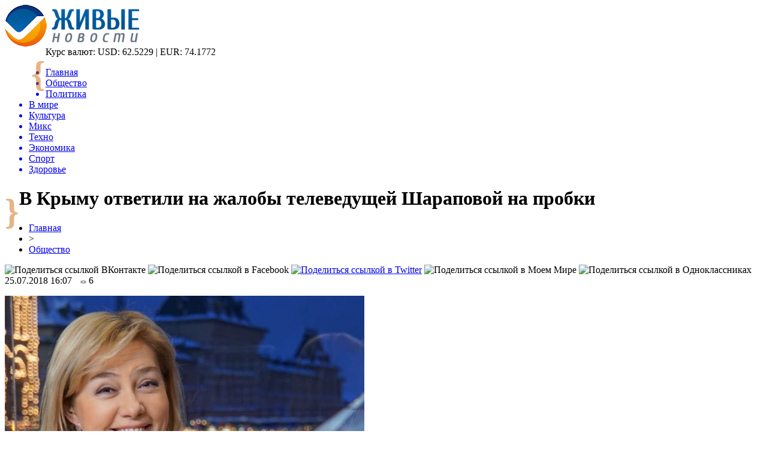

--- FILE ---
content_type: text/html; charset=UTF-8
request_url: http://livegif.ru/v-krymu-otvetili-na-zhaloby-televedushhej-sharapovoj-na-probki/
body_size: 8591
content:
<!DOCTYPE html PUBLIC "-//W3C//DTD XHTML 1.0 Transitional//EN" "http://www.w3.org/TR/xhtml1/DTD/xhtml1-transitional.dtd">
<html xmlns="http://www.w3.org/1999/xhtml">
<head>
<meta http-equiv="Content-Type" content="text/html; charset=utf-8" />

<title>В Крыму ответили на жалобы телеведущей Шараповой на пробки</title>
<meta name="description" content="Представители республики поспешили ответить телеведущей. Арина Шарапова в соцсетях разместила гневное сообщение, выразив своё возмущение по поводу дорог в Крыму, которые постоянно забиты пробками. Шарапова напомнила о том, что на трассе от Батального до Симферополя проезд большегрузов временно запрещён властями." />

<link rel="Shortcut Icon" href="http://livegif.ru/favicon.png" type="image/x-icon" />
<link rel="stylesheet" href="http://livegif.ru/wp-content/themes/novosti/style.css" type="text/css" />
<script src="//ajax.googleapis.com/ajax/libs/jquery/2.1.4/jquery.min.js"></script>
<link href='http://fonts.googleapis.com/css?family=Cuprum:400,400italic&subset=cyrillic' rel='stylesheet' type='text/css'><meta name='robots' content='max-image-preview:large' />
<style id='classic-theme-styles-inline-css' type='text/css'>
/*! This file is auto-generated */
.wp-block-button__link{color:#fff;background-color:#32373c;border-radius:9999px;box-shadow:none;text-decoration:none;padding:calc(.667em + 2px) calc(1.333em + 2px);font-size:1.125em}.wp-block-file__button{background:#32373c;color:#fff;text-decoration:none}
</style>
<style id='global-styles-inline-css' type='text/css'>
body{--wp--preset--color--black: #000000;--wp--preset--color--cyan-bluish-gray: #abb8c3;--wp--preset--color--white: #ffffff;--wp--preset--color--pale-pink: #f78da7;--wp--preset--color--vivid-red: #cf2e2e;--wp--preset--color--luminous-vivid-orange: #ff6900;--wp--preset--color--luminous-vivid-amber: #fcb900;--wp--preset--color--light-green-cyan: #7bdcb5;--wp--preset--color--vivid-green-cyan: #00d084;--wp--preset--color--pale-cyan-blue: #8ed1fc;--wp--preset--color--vivid-cyan-blue: #0693e3;--wp--preset--color--vivid-purple: #9b51e0;--wp--preset--gradient--vivid-cyan-blue-to-vivid-purple: linear-gradient(135deg,rgba(6,147,227,1) 0%,rgb(155,81,224) 100%);--wp--preset--gradient--light-green-cyan-to-vivid-green-cyan: linear-gradient(135deg,rgb(122,220,180) 0%,rgb(0,208,130) 100%);--wp--preset--gradient--luminous-vivid-amber-to-luminous-vivid-orange: linear-gradient(135deg,rgba(252,185,0,1) 0%,rgba(255,105,0,1) 100%);--wp--preset--gradient--luminous-vivid-orange-to-vivid-red: linear-gradient(135deg,rgba(255,105,0,1) 0%,rgb(207,46,46) 100%);--wp--preset--gradient--very-light-gray-to-cyan-bluish-gray: linear-gradient(135deg,rgb(238,238,238) 0%,rgb(169,184,195) 100%);--wp--preset--gradient--cool-to-warm-spectrum: linear-gradient(135deg,rgb(74,234,220) 0%,rgb(151,120,209) 20%,rgb(207,42,186) 40%,rgb(238,44,130) 60%,rgb(251,105,98) 80%,rgb(254,248,76) 100%);--wp--preset--gradient--blush-light-purple: linear-gradient(135deg,rgb(255,206,236) 0%,rgb(152,150,240) 100%);--wp--preset--gradient--blush-bordeaux: linear-gradient(135deg,rgb(254,205,165) 0%,rgb(254,45,45) 50%,rgb(107,0,62) 100%);--wp--preset--gradient--luminous-dusk: linear-gradient(135deg,rgb(255,203,112) 0%,rgb(199,81,192) 50%,rgb(65,88,208) 100%);--wp--preset--gradient--pale-ocean: linear-gradient(135deg,rgb(255,245,203) 0%,rgb(182,227,212) 50%,rgb(51,167,181) 100%);--wp--preset--gradient--electric-grass: linear-gradient(135deg,rgb(202,248,128) 0%,rgb(113,206,126) 100%);--wp--preset--gradient--midnight: linear-gradient(135deg,rgb(2,3,129) 0%,rgb(40,116,252) 100%);--wp--preset--font-size--small: 13px;--wp--preset--font-size--medium: 20px;--wp--preset--font-size--large: 36px;--wp--preset--font-size--x-large: 42px;--wp--preset--spacing--20: 0.44rem;--wp--preset--spacing--30: 0.67rem;--wp--preset--spacing--40: 1rem;--wp--preset--spacing--50: 1.5rem;--wp--preset--spacing--60: 2.25rem;--wp--preset--spacing--70: 3.38rem;--wp--preset--spacing--80: 5.06rem;--wp--preset--shadow--natural: 6px 6px 9px rgba(0, 0, 0, 0.2);--wp--preset--shadow--deep: 12px 12px 50px rgba(0, 0, 0, 0.4);--wp--preset--shadow--sharp: 6px 6px 0px rgba(0, 0, 0, 0.2);--wp--preset--shadow--outlined: 6px 6px 0px -3px rgba(255, 255, 255, 1), 6px 6px rgba(0, 0, 0, 1);--wp--preset--shadow--crisp: 6px 6px 0px rgba(0, 0, 0, 1);}:where(.is-layout-flex){gap: 0.5em;}:where(.is-layout-grid){gap: 0.5em;}body .is-layout-flex{display: flex;}body .is-layout-flex{flex-wrap: wrap;align-items: center;}body .is-layout-flex > *{margin: 0;}body .is-layout-grid{display: grid;}body .is-layout-grid > *{margin: 0;}:where(.wp-block-columns.is-layout-flex){gap: 2em;}:where(.wp-block-columns.is-layout-grid){gap: 2em;}:where(.wp-block-post-template.is-layout-flex){gap: 1.25em;}:where(.wp-block-post-template.is-layout-grid){gap: 1.25em;}.has-black-color{color: var(--wp--preset--color--black) !important;}.has-cyan-bluish-gray-color{color: var(--wp--preset--color--cyan-bluish-gray) !important;}.has-white-color{color: var(--wp--preset--color--white) !important;}.has-pale-pink-color{color: var(--wp--preset--color--pale-pink) !important;}.has-vivid-red-color{color: var(--wp--preset--color--vivid-red) !important;}.has-luminous-vivid-orange-color{color: var(--wp--preset--color--luminous-vivid-orange) !important;}.has-luminous-vivid-amber-color{color: var(--wp--preset--color--luminous-vivid-amber) !important;}.has-light-green-cyan-color{color: var(--wp--preset--color--light-green-cyan) !important;}.has-vivid-green-cyan-color{color: var(--wp--preset--color--vivid-green-cyan) !important;}.has-pale-cyan-blue-color{color: var(--wp--preset--color--pale-cyan-blue) !important;}.has-vivid-cyan-blue-color{color: var(--wp--preset--color--vivid-cyan-blue) !important;}.has-vivid-purple-color{color: var(--wp--preset--color--vivid-purple) !important;}.has-black-background-color{background-color: var(--wp--preset--color--black) !important;}.has-cyan-bluish-gray-background-color{background-color: var(--wp--preset--color--cyan-bluish-gray) !important;}.has-white-background-color{background-color: var(--wp--preset--color--white) !important;}.has-pale-pink-background-color{background-color: var(--wp--preset--color--pale-pink) !important;}.has-vivid-red-background-color{background-color: var(--wp--preset--color--vivid-red) !important;}.has-luminous-vivid-orange-background-color{background-color: var(--wp--preset--color--luminous-vivid-orange) !important;}.has-luminous-vivid-amber-background-color{background-color: var(--wp--preset--color--luminous-vivid-amber) !important;}.has-light-green-cyan-background-color{background-color: var(--wp--preset--color--light-green-cyan) !important;}.has-vivid-green-cyan-background-color{background-color: var(--wp--preset--color--vivid-green-cyan) !important;}.has-pale-cyan-blue-background-color{background-color: var(--wp--preset--color--pale-cyan-blue) !important;}.has-vivid-cyan-blue-background-color{background-color: var(--wp--preset--color--vivid-cyan-blue) !important;}.has-vivid-purple-background-color{background-color: var(--wp--preset--color--vivid-purple) !important;}.has-black-border-color{border-color: var(--wp--preset--color--black) !important;}.has-cyan-bluish-gray-border-color{border-color: var(--wp--preset--color--cyan-bluish-gray) !important;}.has-white-border-color{border-color: var(--wp--preset--color--white) !important;}.has-pale-pink-border-color{border-color: var(--wp--preset--color--pale-pink) !important;}.has-vivid-red-border-color{border-color: var(--wp--preset--color--vivid-red) !important;}.has-luminous-vivid-orange-border-color{border-color: var(--wp--preset--color--luminous-vivid-orange) !important;}.has-luminous-vivid-amber-border-color{border-color: var(--wp--preset--color--luminous-vivid-amber) !important;}.has-light-green-cyan-border-color{border-color: var(--wp--preset--color--light-green-cyan) !important;}.has-vivid-green-cyan-border-color{border-color: var(--wp--preset--color--vivid-green-cyan) !important;}.has-pale-cyan-blue-border-color{border-color: var(--wp--preset--color--pale-cyan-blue) !important;}.has-vivid-cyan-blue-border-color{border-color: var(--wp--preset--color--vivid-cyan-blue) !important;}.has-vivid-purple-border-color{border-color: var(--wp--preset--color--vivid-purple) !important;}.has-vivid-cyan-blue-to-vivid-purple-gradient-background{background: var(--wp--preset--gradient--vivid-cyan-blue-to-vivid-purple) !important;}.has-light-green-cyan-to-vivid-green-cyan-gradient-background{background: var(--wp--preset--gradient--light-green-cyan-to-vivid-green-cyan) !important;}.has-luminous-vivid-amber-to-luminous-vivid-orange-gradient-background{background: var(--wp--preset--gradient--luminous-vivid-amber-to-luminous-vivid-orange) !important;}.has-luminous-vivid-orange-to-vivid-red-gradient-background{background: var(--wp--preset--gradient--luminous-vivid-orange-to-vivid-red) !important;}.has-very-light-gray-to-cyan-bluish-gray-gradient-background{background: var(--wp--preset--gradient--very-light-gray-to-cyan-bluish-gray) !important;}.has-cool-to-warm-spectrum-gradient-background{background: var(--wp--preset--gradient--cool-to-warm-spectrum) !important;}.has-blush-light-purple-gradient-background{background: var(--wp--preset--gradient--blush-light-purple) !important;}.has-blush-bordeaux-gradient-background{background: var(--wp--preset--gradient--blush-bordeaux) !important;}.has-luminous-dusk-gradient-background{background: var(--wp--preset--gradient--luminous-dusk) !important;}.has-pale-ocean-gradient-background{background: var(--wp--preset--gradient--pale-ocean) !important;}.has-electric-grass-gradient-background{background: var(--wp--preset--gradient--electric-grass) !important;}.has-midnight-gradient-background{background: var(--wp--preset--gradient--midnight) !important;}.has-small-font-size{font-size: var(--wp--preset--font-size--small) !important;}.has-medium-font-size{font-size: var(--wp--preset--font-size--medium) !important;}.has-large-font-size{font-size: var(--wp--preset--font-size--large) !important;}.has-x-large-font-size{font-size: var(--wp--preset--font-size--x-large) !important;}
.wp-block-navigation a:where(:not(.wp-element-button)){color: inherit;}
:where(.wp-block-post-template.is-layout-flex){gap: 1.25em;}:where(.wp-block-post-template.is-layout-grid){gap: 1.25em;}
:where(.wp-block-columns.is-layout-flex){gap: 2em;}:where(.wp-block-columns.is-layout-grid){gap: 2em;}
.wp-block-pullquote{font-size: 1.5em;line-height: 1.6;}
</style>
<script type="text/javascript" id="wp-postviews-cache-js-extra">
/* <![CDATA[ */
var viewsCacheL10n = {"admin_ajax_url":"http:\/\/livegif.ru\/wp-admin\/admin-ajax.php","post_id":"19947"};
/* ]]> */
</script>
<script type="text/javascript" src="http://livegif.ru/wp-content/plugins/post-views-counter-x/postviews-cache.js?ver=6.5.5" id="wp-postviews-cache-js"></script>
<link rel="canonical" href="http://livegif.ru/v-krymu-otvetili-na-zhaloby-televedushhej-sharapovoj-na-probki/" />
<link rel="alternate" type="application/json+oembed" href="http://livegif.ru/wp-json/oembed/1.0/embed?url=http%3A%2F%2Flivegif.ru%2Fv-krymu-otvetili-na-zhaloby-televedushhej-sharapovoj-na-probki%2F" />
<link rel="alternate" type="text/xml+oembed" href="http://livegif.ru/wp-json/oembed/1.0/embed?url=http%3A%2F%2Flivegif.ru%2Fv-krymu-otvetili-na-zhaloby-televedushhej-sharapovoj-na-probki%2F&#038;format=xml" />
</head>

<body>

<div id="preha"></div>

<div id="prewap">
<div id="wrapper">

	<div id="header">
		<div class="logo"><a href="http://livegif.ru" title="Живые новости"><img src="http://livegif.ru/img/logo.png" width="225" height="70" alt="Живые новости" /></a></div>
		<div style="font-size:60px;color:#cb6a0d;float:left;font-weight:bold;margin-left:44px;margin-top:12px;opacity:0.5; -moz-opacity:0.5;filter:alpha(opacity=50);">{</div>
		<div class="zalogo">
		
			<div class="kursa">
			<span>Курс валют:</span> USD: 62.5229 | EUR: 74.1772
			</div>
			<div class="menu2">
				<ul>	
								<a href="http://livegif.ru/"><li>Главная</li></a>
								
								<a href="http://livegif.ru/society/"><li class="current"><div class="strela">Общество</div></li></a>
								
								<a href="http://livegif.ru/politics/"><li>Политика</li></a>
								
								<a href="http://livegif.ru/world/"><li>В мире</li></a>
								
								<a href="http://livegif.ru/culture/"><li>Культура</li></a>
								
								<a href="http://livegif.ru/mix/"><li>Микс</li></a>
								
								<a href="http://livegif.ru/techno/"><li>Техно</li></a>
								
								<a href="http://livegif.ru/economic/"><li>Экономика</li></a>
								
								<a href="http://livegif.ru/sport/"><li>Спорт</li></a>
								
								<a href="http://livegif.ru/health/"><li>Здоровье</li></a>
								</ul>
			</div>
		</div>
		<div style="font-size:60px;color:#cb6a0d;float:left;font-weight:bold;margin-top:12px;opacity:0.5; -moz-opacity:0.5;filter:alpha(opacity=50);">}</div>
	</div>

	
</div>
</div>


<div id="bugatop"></div>
<div id="mblos">
<div id="wrapper">
	<div id="vkulleft" >

	
							<div id="novost">

				<h1>В Крыму ответили на жалобы телеведущей Шараповой на пробки</h1>
				
				<div id="podzag">
					<div id="rubr"><div id="breadcrumb"><ul><li><a href="http://livegif.ru">Главная</a></li><li>&gt;</li><li><a href="http://livegif.ru/society/">Общество</a></li></ul></div></div>
					<!--noindex-->
					<div id="delilka">
	<img src="http://livegif.ru/wp-content/themes/novosti/modules/soc/vk.png" width="18" height="18" title="Поделиться ссылкой ВКонтакте" style="cursor:pointer;" onclick="window.open('http://vkontakte.ru/share.php?url=http://livegif.ru/v-krymu-otvetili-na-zhaloby-televedushhej-sharapovoj-na-probki/','gener','width=500,height=400,top='+((screen.height-400)/2)+',left='+((screen.width-500)/2)+',toolbar=no,location=no,directories=no,status=no,menubar=no,scrollbars=no,resizable=no')" />
	<img src="http://livegif.ru/wp-content/themes/novosti/modules/soc/fb.png" width="18" height="18" title="Поделиться ссылкой в Facebook" style="cursor:pointer;" onclick="window.open('http://www.facebook.com/sharer.php?u=http://livegif.ru/v-krymu-otvetili-na-zhaloby-televedushhej-sharapovoj-na-probki/','gener','width=500,height=400,top='+((screen.height-400)/2)+',left='+((screen.width-500)/2)+',toolbar=no,location=no,directories=no,status=no,menubar=no,scrollbars=no,resizable=no')" />
	<a href="http://livegif.ru/red.php?http://twitter.com/home?status=В Крыму ответили на жалобы телеведущей Шараповой на пробки - http://livegif.ru/v-krymu-otvetili-na-zhaloby-televedushhej-sharapovoj-na-probki/" target="_blank" rel="nofollow"><img src="http://livegif.ru/wp-content/themes/novosti/modules/soc/tw.png" width="18" height="18" title="Поделиться ссылкой в Twitter" /></a>
	<img src="http://livegif.ru/wp-content/themes/novosti/modules/soc/mm.png" width="18" height="18" title="Поделиться ссылкой в Моем Мире" style="cursor:pointer;" onclick="window.open('http://connect.mail.ru/share?share_url=http://livegif.ru/v-krymu-otvetili-na-zhaloby-televedushhej-sharapovoj-na-probki/','gener','width=512,height=332,top='+((screen.height-332)/2)+',left='+((screen.width-512)/2)+',toolbar=no,location=no,directories=no,status=no,menubar=no,scrollbars=no,resizable=no')" />
	<img src="http://livegif.ru/wp-content/themes/novosti/modules/soc/od.png" width="18" height="18" title="Поделиться ссылкой в Одноклассниках" style="cursor:pointer;" onclick="window.open('http://www.odnoklassniki.ru/dk?st.cmd=addShare&st.s=0&st._surl==http://livegif.ru/v-krymu-otvetili-na-zhaloby-televedushhej-sharapovoj-na-probki/','gener','width=580,height=420,top='+((screen.height-420)/2)+',left='+((screen.width-580)/2)+',toolbar=no,location=no,directories=no,status=no,menubar=no,scrollbars=no,resizable=no')" />
</div>					<div id="datecont">25.07.2018 16:07 <img src="http://livegif.ru/img/likad.jpg" width="10" height="6" style="padding-right:4px;padding-left:10px;" />6</div>
					<!--/noindex-->
				</div>
		

				<div id="samtext">
																					<p><img src="http://livegif.ru/wp-content/uploads/2018/07/1532522246_24296312_jpg_770x380_q85_crop-0h.jpg" alt="В Крыму ответили на жалобы телеведущей Шараповой на пробки" title="В Крыму ответили на жалобы телеведущей Шараповой на пробки" /></p>
						<p>Представители республики поспешили ответить телеведущей.</p>
</p>
<p>Арина Шарапова в соцсетях разместила гневное сообщение, выразив своё возмущение по поводу дорог в Крыму, которые постоянно забиты пробками. Шарапова напомнила о том, что на трассе от Батального до Симферополя проезд большегрузов временно запрещён властями. Однако, телеведущая рассказала, что водители грузовиков игнорируют данный запрет, спокойно используя данный участок трассы, из-за чего и образуются постоянные дорожные заторы.</p>
<p>В ответ на столь резкие заявления Валерий Аксенов, представляющий госсовет Республики Крым, заявил о том, что в данный момент автодорога «Таврида», имеющая федеральное значение, всё ещё не закончена, поэтому возникают многочисленные пробки из-за того, что весь дорожный поток сосредоточен на одной старой трассе. Аксёнов подтвердил, что определённая проблема с пробками на полуострове присутствует, заверив, что в скором времени данный вопрос должен решиться.</p>
<p></p>
<p><!--noindex--><a href="http://livegif.ru/red.php?https://www.vladtime.ru/obsh/682157" rel="nofollow" target="_blank">Источник</a><!--/noindex--></p>
					
		
					
									</div>
				
				


														<div class="brght"><a href="http://livegif.ru/muzhchina-bez-polovogo-organa-delal-vid-chto-zanimaetsya-seksom-s-devushkoj-ispolzuya-neizvestnoe-orudie/"><img src="http://livegif.ru/img/brght.png" width="77" height="86" alt="Следующая новость" title="Следующая новость" /></a></div>
										<div class="bleft"><a href="http://livegif.ru/v-novgorode-okolo-44-tysyach-gorozhan-otchitalis-o-svoih-dohodah/"><img src="http://livegif.ru/img/bleft.png" width="77" height="86" alt="Предыдущая новость" title="Предыдущая новость" /></a></div>
								</div>
				
			

			<div id="podnovka">
				<div id="podeshe" class="misto" style="padding-bottom:20px;">
					<div class="mikar" style="border-radius: 0px 3px 3px 0px;">Читайте также</div>
					<ul>
										<li><a href="http://livegif.ru/ekonomist-predlozhil-rossiyanam-kupit-stazh-pri-ego-nehvatke-dlya-pensii/">Экономист предложил россиянам «купить» стаж при его нехватке для пенсии</a></li>
										<li><a href="http://livegif.ru/chto-takoe-zajmy-i-v-chyom-ih-plyusy/">Что такое займы и в чём их плюсы</a></li>
										<li><a href="http://livegif.ru/rabota-v-polshe-v-2021-godu-svezhie-vakansii/">Работа в Польше в 2021 году: свежие вакансии</a></li>
										<li><a href="http://livegif.ru/vostrebovannost-novyh-tehnologij-generatsii-energii-priznak-nachavshegosya-energoperehoda/">Востребованность новых технологий генерации энергии - признак начавшегося энергоперехода</a></li>
										<li><a href="http://livegif.ru/otets-megan-markl-zayavil-chto-lyubit-doch-i-v-budushhem-hochet-uvidet-vnuka-2/">Отец Меган Маркл заявил, что любит дочь и в будущем хочет увидеть внука</a></li>
										</ul>
				</div>
			</div>


			<div style="text-align:center;margin-left:15px;margin-right:10px;margin-bottom:10px;margin-top:10px;font-size:11px;background-color:#f7f7f7;color:#b8b8b8;padding-left:10px;padding-right:10px;padding-bottom:1px;padding-top:1px;position:relative;border-radius:3px;width:660px;overflow:hidden;">
			<p>
						<a href="http://livegif.ru/kak-prodat-vse-bilety-na-kontsert-2/" style="color:#b8b8b8;text-decoration:none;">Как продать все билеты на концерт</a>
						<a href="http://livegif.ru/izgotovlenie-derevyannyh-lestnits/" style="color:#b8b8b8;text-decoration:none;">Изготовление деревянных лестниц</a>
						<a href="http://livegif.ru/radiostroenie-opora-oboronno-promyshlennogo-kompleksa-rossii/" style="color:#b8b8b8;text-decoration:none;">Радиостроение – опора оборонно-промышленного комплекса России</a>
						<a href="http://livegif.ru/kamera-mks-snyala-gigantskij-nlo-letyashhij-ot-solntsa-k-zemle/" style="color:#b8b8b8;text-decoration:none;">Камера МКС сняла гигантский НЛО, летящий от Солнца к Земле</a>
						<a href="http://livegif.ru/biologi-cherez-17-let-na-zemle-ischeznut-pchely-i-nastupit-golod/" style="color:#b8b8b8;text-decoration:none;">Биологи: Через 17 лет на Земле исчезнут пчелы и наступит голод</a>
						</p>
			</div>

			
		


</div>

	<div id="vkulright">

			<div id="vkul2">
			
				<div id="eshelka">
					<div class="moyzaf">
						<div class="linet"></div><div class="kuzer">Лента публикаций</div><div class="linebot"></div>
					</div>
					<ul>
										<li><span>18:34</span> <a href="http://livegif.ru/ekonomist-predlozhil-rossiyanam-kupit-stazh-pri-ego-nehvatke-dlya-pensii/">Экономист предложил россиянам «купить» стаж при его нехватке для пенсии</a></li>
										<li><span>16:54</span> <a href="http://livegif.ru/chto-takoe-zajmy-i-v-chyom-ih-plyusy/">Что такое займы и в чём их плюсы</a></li>
										<li><span>01:04</span> <a href="http://livegif.ru/rabota-v-polshe-v-2021-godu-svezhie-vakansii/">Работа в Польше в 2021 году: свежие вакансии</a></li>
										<li><span>18:24</span> <a href="http://livegif.ru/vostrebovannost-novyh-tehnologij-generatsii-energii-priznak-nachavshegosya-energoperehoda/">Востребованность новых технологий генерации энергии - признак начавшегося энергоперехода</a></li>
										<li><span>17:34</span> <a href="http://livegif.ru/otets-megan-markl-zayavil-chto-lyubit-doch-i-v-budushhem-hochet-uvidet-vnuka-2/">Отец Меган Маркл заявил, что любит дочь и в будущем хочет увидеть внука</a></li>
										<li><span>13:34</span> <a href="http://livegif.ru/student-umer-ot-makaron-pyatidnevnoj-davnosti-2/">Студент умер от макарон пятидневной давности</a></li>
										<li><span>09:24</span> <a href="http://livegif.ru/smi-molodoj-lyubovnik-48-letnij-naomi-kempbell-izmenil-modeli-2/">СМИ: Молодой любовник 48-летний Наоми Кэмпбелл изменил модели</a></li>
										<li><span>05:14</span> <a href="http://livegif.ru/umer-karl-lagerfeld-lyudi-so-vsego-mira-vyrazhayut-soboleznovaniya-koshke-modelera-2/">Умер Карл Лагерфельд: Люди со всего мира выражают соболезнования кошке модельера</a></li>
										<li><span>01:14</span> <a href="http://livegif.ru/63-letnyaya-donatella-versache-priznalas-chto-nikogda-ne-otkazhetsya-ot-mini-platev-2/">63-летняя Донателла Версаче призналась, что никогда не откажется от мини-платьев</a></li>
										<li><span>21:04</span> <a href="http://livegif.ru/megan-markl-i-prints-garri-vstretyatsya-s-pravitelem-marokko-muhammedom-vi-2/">Меган Маркл и принц Гарри встретятся с правителем Марокко Мухаммедом VI</a></li>
										<li><span>17:04</span> <a href="http://livegif.ru/horoshaya-koroleva-plohaya-mat-elizaveta-ii-zabyla-o-dne-rozhdeniya-syna-biograf-2/">Хорошая королева, плохая мать: Елизавета II забыла о дне рождения сына – биограф</a></li>
										<li><span>13:04</span> <a href="http://livegif.ru/nad-anomalnym-rozuellom-zafiksirovali-letayushhih-dinozavrov-2/">Над аномальным Розуэллом зафиксировали летающих динозавров</a></li>
										<li><span>08:54</span> <a href="http://livegif.ru/v-antarktide-uchenye-obnaruzhili-pryamougolnyj-vhod-v-podzemnuyu-bazu-inoplanetyan-2/">В Антарктиде ученые обнаружили прямоугольный вход в подземную базу инопланетян</a></li>
										<li><span>04:45</span> <a href="http://livegif.ru/duhi-sredi-nas-v-meksike-v-obektiv-kamery-popal-prizrak-cheloveka-ufologi-2/">«Духи среди нас!»: В Мексике в объектив камеры попал призрак человека – уфологи</a></li>
										<li><span>00:44</span> <a href="http://livegif.ru/otets-zastavil-syna-zanimatsya-seksom-s-machehoj-chtoby-on-ne-stal-geem-2/">Отец  заставил сына заниматься сексом с мачехой, чтобы он не стал геем</a></li>
										<li><span>20:34</span> <a href="http://livegif.ru/v-antarktide-ufologi-obnaruzhili-probitoe-antennami-nlo-2/">В Антарктиде уфологи обнаружили пробитое антеннами НЛО</a></li>
										<li><span>16:34</span> <a href="http://livegif.ru/ubitaya-gorem-mama-dve-nedeli-uhazhivala-so-svoej-mertvoj-docheryu-2/">Убитая горем мама две недели ухаживала со своей мертвой дочерью</a></li>
										<li><span>12:24</span> <a href="http://livegif.ru/ideya-dlya-idealnogo-korporativnogo-otdyha-v-karelii-2/">Идея для идеального корпоративного отдыха в Карелии</a></li>
										<li><span>08:14</span> <a href="http://livegif.ru/nazvano-odno-iz-samyh-opasnyh-mest-na-zemle-2/">Названо одно из самых опасных мест на Земле</a></li>
										<li><span>04:14</span> <a href="http://livegif.ru/koshachij-anus-v-myasnoj-konserve-popalsya-zhitelyu-velikobritanii-smi-2/">«Кошачий анус» в мясной консерве попался жителю Великобритании – СМИ</a></li>
										<li><span>00:14</span> <a href="http://livegif.ru/prints-uilyam-unizil-kejt-middlton-svoej-pyanoj-vecherinkoj-biograf-2/">Принц Уильям унизил Кейт Миддлтон своей пьяной вечеринкой – биограф</a></li>
										<li><span>20:04</span> <a href="http://livegif.ru/samyj-milyj-pes-v-mire-bu-skonchalsya-ot-toski-2/">«Самый милый пес в мире» Бу скончался от тоски</a></li>
										<li><span>15:54</span> <a href="http://livegif.ru/zombi-oleni-atakuyut-territoriyu-ameriki-i-kanady-2/">«Зомби-олени» атакуют территорию Америки и Канады</a></li>
															<li><span>00:41</span> <a href="http://livegif.ru/vertikalnye-nasosy-effektivnost-kompaktnost-i-nadezhnost/">Вертикальные насосы: эффективность, компактность и надежность</a></li>
										<li><span>21:49</span> <a href="http://livegif.ru/esteticheskaya-transformatsiya-iskusstvo-endoprotezirovaniya-grudi/">Эстетическая трансформация: искусство эндопротезирования груди</a></li>
										</ul>
				</div>
		
			</div>

		</div>
	</div>
	</div> <!--mblos-->
	
	
	<div id="bugabot"></div>
	
	
	
<div id="prewap">
<div id="wrapfoot">	
<div id="prefooter">
	<div id="peroa"></div>
	<div id="foalen">
									<div id="glav3">
					<p><a href="http://livegif.ru/ekonomist-predlozhil-rossiyanam-kupit-stazh-pri-ego-nehvatke-dlya-pensii/">Экономист предложил россиянам «купить» стаж при его нехватке для пенсии</a></p>
					</div>
									<div id="glav3">
					<p><a href="http://livegif.ru/chto-takoe-zajmy-i-v-chyom-ih-plyusy/">Что такое займы и в чём их плюсы</a></p>
					</div>
									<div id="glav3">
					<p><a href="http://livegif.ru/rabota-v-polshe-v-2021-godu-svezhie-vakansii/">Работа в Польше в 2021 году: свежие вакансии</a></p>
					</div>
									<div id="glav3">
					<p><a href="http://livegif.ru/vostrebovannost-novyh-tehnologij-generatsii-energii-priznak-nachavshegosya-energoperehoda/">Востребованность новых технологий генерации энергии - признак начавшегося энергоперехода</a></p>
					</div>
									<div id="glav3">
					<p><a href="http://livegif.ru/otets-megan-markl-zayavil-chto-lyubit-doch-i-v-budushhem-hochet-uvidet-vnuka-2/">Отец Меган Маркл заявил, что любит дочь и в будущем хочет увидеть внука</a></p>
					</div>
									<div id="glav3">
					<p><a href="http://livegif.ru/student-umer-ot-makaron-pyatidnevnoj-davnosti-2/">Студент умер от макарон пятидневной давности</a></p>
					</div>
					</div>
</div>

	<div id="footer">
		<div id="kopi">
		<p>&copy; 2007-2020, «<a href="http://livegif.ru/">Живые новости</a>». Все права защищены.</p>
		<p>При копировании материалов прямая открытая для поисковых систем гиперссылка на livegif.ru обязательна. * <img src="http://1by.by/mails/livegifru.png" /> * <a href="http://livegif.ru/sitemap.xml">XML</a>, <a href="http://livegif.ru/sitemap/">HTML</a></p>
		</div>
	</div>
</div>	
</div>
	
	


<!--noindex-->
<script src="http://livegif.ru/jquery.lockfixed.min.js"></script>

<script type="text/javascript">
!function(o){o.lockfixed("#vkul1x",{offset:{top:10,bottom:380}})}(jQuery);
</script>
<!--/noindex-->
</body>

</html>